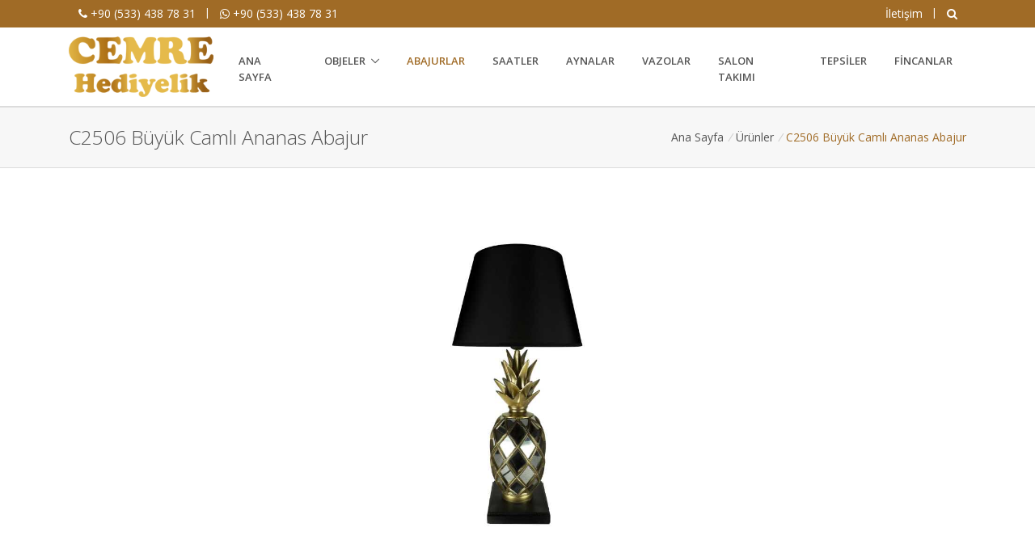

--- FILE ---
content_type: text/html; charset=utf-8
request_url: https://cemrehediyelik.com/tr/Makaleler/Icerik/721-c2506-buyuk-camli-ananas-abajur
body_size: 21881
content:
<!DOCTYPE HTML><html lang="tr"><head><title>C2506 Büyük Camlı Ananas Abajur</title><meta charset="utf-8" /><meta name="viewport" content="width=device-width, initial-scale=1, shrink-to-fit=no" /><meta http-equiv="x-ua-compatible" content="ie=edge" /><link rel="apple-touch-icon" sizes="180x180" href="/favicon/apple-touch-icon.png" /><link rel="icon" type="image/png" sizes="32x32" href="/favicon/favicon-32x32.png" /><link rel="icon" type="image/png" sizes="16x16" href="/favicon/favicon-16x16.png" /><link rel="manifest" href="/favicon/site.webmanifest" /><link rel="mask-icon" href="/favicon/safari-pinned-tab.svg" color="#000000" /><link rel="shortcut icon" href="/favicon/favicon.ico" /><meta name="msapplication-TileColor" content="#000000" /><meta name="msapplication-config" content="/favicon/browserconfig.xml" /><meta name="theme-color" content="#000000" /><meta name="robots" content="index, follow" /><!-- Google Fonts --><link href="https://fonts.googleapis.com/css?family=Open+Sans:300,400,600,700,800" rel="stylesheet" /><!-- CSS Global Compulsory --><link rel="stylesheet" href="/sablon/vendor/bootstrap-4.3.1-dist/css/bootstrap.min.css" /><!-- CSS Global Icons --><link rel="stylesheet" href="/sablon/vendor/icon-awesome/css/font-awesome.min.css" /><link rel="stylesheet" href="/sablon/vendor/icon-line-pro/style.css" /><link rel="stylesheet" href="/sablon/vendor/icon-hs/style.css" /><link rel="stylesheet" href="/sablon/vendor/animate.css" /><link rel="stylesheet" href="/sablon/vendor/hs-megamenu/src/hs.megamenu.css" /><link rel="stylesheet" href="/sablon/vendor/hamburgers/hamburgers.min.css" /><link rel="stylesheet" href="/sablon/vendor/fancybox/jquery.fancybox.min.css" /><!-- CSS Unify --><link rel="stylesheet" href="/sablon/css/unify-core.css" /><link rel="stylesheet" href="/sablon/css/unify-components.css" /><link rel="stylesheet" href="/sablon/css/unify-globals.css" /><!-- CSS Customization --><style type="text/css">#js-header {border-bottom: 1px solid #dcdcdc;}.u-header__section {background-color: #fff;/*background: url("/sablon/images/bg.jpg") top center;background-size: cover;*/}@media (min-width: 768px) {.yirmi {max-width: 20%;}}.yirmi article {border: 1px solid #a10f2b;}.yirmi li.g-mb-20 {border-bottom: 1px solid #b9b9b9;}.baslik {height: 2.5em;overflow: hidden;text-align: center;font-size: 1em;font-weight: bold !important;margin-bottom: 0 !important;}img {max-width: 100%;}.g-bg-gray-light-v5 {border-top: 1px solid #dcdcdc;border-bottom: 1px solid #dcdcdc;}/*.u-header__section {background-image: url('/sablon/images/header-bg.png');background-position: center;}*/@media all and (min-width:575px) {.logo {height: 75px;}.bosluk {display: block;height: 132px;}}@media all and (max-width:575px) {/*.u-header__section {background-image: none;}*/.logo {height: 50px;}.bosluk {display: block;height: 113px}}.top-header-new {background-color: #a06b26;color: #fff;}.top-header-new a {color: #fff;}.top-header-new a:hover {color: #fff;text-decoration: none;}.bg-yeni-gri {background-color: #66676C;}.u-btn-primary {color: #fff;background-color: #a06b26;}.g-color-primary, .u-block-hover:hover .g-color-primary--hover, .g-color-primary--hover:hover, .g-parent:hover .g-color-primary--parent-hover {color: #a06b26 !important;}.u-header__section--light .navbar-nav:not([class*="u-main-nav-v"]) .open > .nav-link, .u-header__section--light .navbar-nav:not([class*="u-main-nav-v"]) .active > .nav-link, .u-header__section--light .navbar-nav:not([class*="u-main-nav-v"]) .nav-link.open, .u-header__section--light .navbar-nav:not([class*="u-main-nav-v"]) .nav-link.active, .u-header__section--light--shift.js-header-change-moment .navbar-nav:not([class*="u-main-nav-v"]) .open > .nav-link, .u-header__section--light--shift.js-header-change-moment .navbar-nav:not([class*="u-main-nav-v"]) .active > .nav-link, .u-header__section--light--shift.js-header-change-moment .navbar-nav:not([class*="u-main-nav-v"]) .nav-link.open, .u-header__section--light--shift.js-header-change-moment .navbar-nav:not([class*="u-main-nav-v"]) .nav-link.active {color: #a06b26;}.g-brd-primary, .g-brd-primary--before:before, .g-brd-primary--before--active.active:before, .g-brd-primary--hover:hover, .g-brd-primary--active.active, .active .g-brd-primary--active, *:hover > .g-brd-primary--hover-parent {border-color: #a06b26 !important;}a {color: #a06b26;}a:hover {color: #fe5000;}</style><meta name="description" content="Ürün renkleri: Altın Gümüş Beyaz Siyah Ürün boyutu: 33x75 cm" /><meta name="keywords" content="" /><meta name="image" property="og:image" content="https://cemrehediyelik.com/belgeler/tr/resimler/488.jpg" /><meta property="og:title" content="C2506 Büyük Camlı Ananas Abajur" /><meta property="og:locale" content="tr_TR"><meta property="og:type" content="article" /><meta property="og:description" content="Ürün renkleri: Altın Gümüş Beyaz Siyah Ürün boyutu: 33x75 cm" /><meta property="og:url" content="https://cemrehediyelik.com/tr/Makaleler/Icerik/721-c2506-buyuk-camli-ananas-abajur" /><meta property="og:site_name" content="Cemre Hediyelik" /><link rel="canonical" href="https://cemrehediyelik.com/tr/Makaleler/Icerik/721-c2506-buyuk-camli-ananas-abajur"><style type="text/css">.k_dugme {color: #fff;padding: 20px 10px 10px 10px;margin: 5px;width: 50px;}.buyuk_ekran a {padding: 10px;margin: 5px;text-decoration: none;}@media screen and (max-width: 480px) {.buyuk_ekran {display: none;}.kucuk_ekran {display: block;}}@media screen and (min-width: 480px) {.buyuk_ekran {display: block;}.kucuk_ekran {display: none;}}</style></head><body><main><header id="js-header" class="u-header u-header--sticky-top u-header--toggle-section u-header--change-appearance" data-header-fix-moment="300"><div class="top-header-new"><div class="container"><div class="row g-hidden-md-down"><div class="col-md-6"><a class="btn btn-link" href="tel:+90 (533) 438 78 31"><i class="fa fa-phone"></i>&nbsp;+90 (533) 438 78 31</a>|<a class="btn btn-link" href="https://wa.me/905334387831" target="_blank"><i class="fa fa-whatsapp"></i>&nbsp;+90 (533) 438 78 31 </a></div><div class="col-md-6 text-right"><a class="btn btn-link" href="/tr/Iletisim/">İletişim</a>|<a class="btn btn-link" href="/tr/Arama/"><i class="fa fa-search"></i></a></div></div><div class="col text-center g-hidden-md-up" style="max-height: 40px; overflow: hidden"><a class="btn btn-link" href="tel:+90 (533) 438 78 31"><i class="fa fa-phone fa-2x"></i></a><a class="btn btn-link" href="https://wa.me/905334387831" target="_blank"><i class="fa fa-whatsapp fa-2x"></i></a><a class="btn btn-link" href="mailto:cemre@cemrehediyelik.com,uyanik.mesut@gmail.com"><i class="fa fa-envelope-o fa-2x"></i></a><a class="btn btn-link" href="/tr/Arama/"><i class="fa fa-search fa-2x"></i></a></div></div></div><div class="u-header__section u-header__section--light g-transition-0_3"><nav class="js-mega-menu navbar navbar-expand-lg hs-menu-initialized hs-menu-horizontal"><div class="container"><button class="navbar-toggler navbar-toggler-right btn g-line-height-1 g-brd-none g-pa-0 g-pos-abs g-top-minus-3 g-right-0" type="button" aria-label="Toggle navigation" aria-expanded="false" aria-controls="navBar" data-toggle="collapse" data-target="#navBar"><span class="hamburger hamburger--slider"><span class="hamburger-box"><span class="hamburger-inner"></span></span></span></button><a href="/" title="Cemre Hediyelik" class="navbar-brand d-flex"><img class="logo" src="/belgeler/tr/logo-beyaz.png" alt="Cemre Hediyelik"></a><div class="collapse navbar-collapse align-items-center flex-sm-row g-pt-10 g-pt-5--lg" id="navBar"><ul class="navbar-nav text-uppercase g-pos-rel g-font-weight-600 ml-auto"><li class="nav-item g-mx-10--lg" data-animation-in="fadeIn" data-animation-out="fadeOut"><a class="nav-link wht" href="/">Ana Sayfa</a></li><li class="nav-item g-mx-10--lg hs-has-sub-menu" data-animation-in="fadeIn" data-animation-out="fadeOut"><a class="nav-link wht" href="/tr/Menuler/1113-objeler">Objeler</a><ul class="hs-sub-menu list-unstyled u-shadow-v11 g-brd-top g-brd-primary g-brd-top-2 g-min-width-220 g-mt-18 g-mt-8--lg--scrolling"><li class="dropdown-item"><a class="nav-link" href=/tr/Menuler/1120-hayvan-objeleri>Hayvan Objeleri</a></li><li class="dropdown-item"><a class="nav-link" href=/tr/Menuler/1121-cok-parcali-objeler>Çok Parçalı Objeler</a></li><li class="dropdown-item"><a class="nav-link" href=/tr/Menuler/1122-kubik-objeler>Kübik Objeler</a></li><li class="dropdown-item"><a class="nav-link" href=/tr/Menuler/1126-cok-renkli-objeler>Çok Renkli Objeler</a></li><li class="dropdown-item"><a class="nav-link" href=/tr/Menuler/1123-diger-objeler>Diğer Objeler</a></li><li class="dropdown-item"><a class="nav-link" href=/tr/Menuler/1127-yaprak-biblolar>Yaprak Biblolar</a></li></ul></li><li class="nav-item g-mx-10--lg active" data-animation-in="fadeIn" data-animation-out="fadeOut"><a class="nav-link wht" href="/tr/Menuler/1116-abajurlar">Abajurlar</a></li><li class="nav-item g-mx-10--lg" data-animation-in="fadeIn" data-animation-out="fadeOut"><a class="nav-link wht" href="/tr/Menuler/1117-saatler">Saatler</a></li><li class="nav-item g-mx-10--lg" data-animation-in="fadeIn" data-animation-out="fadeOut"><a class="nav-link wht" href="/tr/Menuler/1118-aynalar">Aynalar</a></li><li class="nav-item g-mx-10--lg" data-animation-in="fadeIn" data-animation-out="fadeOut"><a class="nav-link wht" href="/tr/Menuler/1125-vazolar">Vazolar</a></li><li class="nav-item g-mx-10--lg" data-animation-in="fadeIn" data-animation-out="fadeOut"><a class="nav-link wht" href="/tr/Menuler/1129-salon-takimi">Salon Takımı</a></li><li class="nav-item g-mx-10--lg" data-animation-in="fadeIn" data-animation-out="fadeOut"><a class="nav-link wht" href="/tr/Menuler/1128-tepsiler">Tepsiler</a></li><li class="nav-item g-mx-10--lg" data-animation-in="fadeIn" data-animation-out="fadeOut"><a class="nav-link wht" href="/tr/Menuler/1130-fincanlar">Fincanlar</a></li><li class="nav-item g-mx-10--lg g-mx-15--xl g-hidden-md-up"><a class="nav-link wht g-py-7 g-px-0" href="/tr/Arama/">Site İçi Arama</a></li></ul></div></div></nav></div></header><div class="bosluk"></div><section class="g-bg-gray-light-v5 g-py-20"><div class="container"><div class="d-sm-flex text-center"><div class="align-self-center"><h2 class="h3 g-font-weight-300 w-100 g-mb-10 g-mb-0--md">C2506 Büyük Camlı Ananas Abajur</h2></div><div class="align-self-center ml-auto"><ul class="u-list-inline"><li class="list-inline-item g-mr-5"><a class="u-link-v5 g-color-main g-color-primary--hover" href="/tr/">Ana Sayfa</a><i class="g-color-gray-light-v2 g-ml-5">/</i></li><li class="list-inline-item g-mr-5"><a class="u-link-v5 g-color-main g-color-primary--hover" href="#">Ürünler</a><i class="g-color-gray-light-v2 g-ml-5">/</i></li><li class="list-inline-item g-color-primary"><span>C2506 Büyük Camlı Ananas Abajur</span></li></ul></div></div></div></section><section class="container g-pt-50 g-pb-40"><script type="application/ld+json">{"@context": "http://schema.org","@type": "NewsArticle","headline": "C2506 Büyük Camlı Ananas Abajur","image": ["/belgeler/tr/resimler/488.jpg"]}</script><div class="row" itemscope itemtype="http://schema.org/Article"><div class="col-lg-12 g-mb-60"><img class="img-fluid" src="/belgeler/tr/resimler/488.jpg" alt="Image Description"></div><div class="col-lg-12"><div class="mb-4"><h2 class="h3 text-uppercase mb-3">C2506 Büyük Camlı Ananas Abajur</h2><div class="g-width-60 g-height-1 g-bg-black"></div></div><div itemprop="articleBody" class="mb-5"><a itemprop="url" style="display: none" href="/tr/Makaleler/Icerik/721-c2506-buyuk-camli-ananas-abajur"><span itemprop="name">C2506 Büyük Camlı Ananas Abajur</span></a><p><strong>Ürün renkleri:</strong></p><ul><li>Altın</li><li>Gümüş</li><li>Beyaz</li><li>Siyah</li></ul><p><strong>Ürün boyutu: 33x75<b> cm</b></strong></p></div><hr /><h3 class="text-center">BÜYÜK RESİMLER İÇİN TIKLAYIN</h3><br /><div class="row"><div class="col-md-3 col-sm-6 col-xs-12 g-pb-30"><a class="js-fancybox" href="javascript:;" data-fancybox="lightbox-gallery" data-src="/belgeler/tr/makale_resimler/1439.jpg" data-speed="500" data-is-infinite="true" data-slideshow-speed="5000"><img style="width: 100%; border:1px solid" src="/belgeler/tr/makale_resimler/pul/1439.jpg" /></a></div><div class="col-md-3 col-sm-6 col-xs-12 g-pb-30"><a class="js-fancybox" href="javascript:;" data-fancybox="lightbox-gallery" data-src="/belgeler/tr/makale_resimler/1438.jpg" data-speed="500" data-is-infinite="true" data-slideshow-speed="5000"><img style="width: 100%; border:1px solid" src="/belgeler/tr/makale_resimler/pul/1438.jpg" /></a></div><div class="col-md-3 col-sm-6 col-xs-12 g-pb-30"><a class="js-fancybox" href="javascript:;" data-fancybox="lightbox-gallery" data-src="/belgeler/tr/makale_resimler/1437.jpg" data-speed="500" data-is-infinite="true" data-slideshow-speed="5000"><img style="width: 100%; border:1px solid" src="/belgeler/tr/makale_resimler/pul/1437.jpg" /></a></div><div class="col-md-3 col-sm-6 col-xs-12 g-pb-30"><a class="js-fancybox" href="javascript:;" data-fancybox="lightbox-gallery" data-src="/belgeler/tr/makale_resimler/1435.jpg" data-speed="500" data-is-infinite="true" data-slideshow-speed="5000"><img style="width: 100%; border:1px solid" src="/belgeler/tr/makale_resimler/pul/1435.jpg" /></a></div></div><hr /></div><div class="col text-center"><div style="text-align: center" class="buyuk_ekran"><a style="margin: 5px; background-color: #4183c4; color: #fff;" class="btn" target="_blank" href="https://twitter.com/home?status=C2506 Büyük Camlı Ananas Abajur https://cemrehediyelik.com/tr/Makaleler/Icerik/721-c2506-buyuk-camli-ananas-abajur"><i class="fa fa-twitter"></i>&nbsp;&nbsp;Twitter'da Paylaş</a><a style="margin: 5px; background-color: #3b55a0; color: #fff;" class="btn" target="_blank" href="https://www.facebook.com/sharer/sharer.php?u=https://cemrehediyelik.com/tr/Makaleler/Icerik/721-c2506-buyuk-camli-ananas-abajur"><i class="fa fa-facebook"></i>&nbsp;&nbsp;Facebook'ta Paylaş</a><a style="margin: 5px; background-color: #0077b5; color: #fff;" class="btn" target="_blank" href="https://www.linkedin.com/sharing/share-offsite/?url=https://cemrehediyelik.com/tr/Makaleler/Icerik/721-c2506-buyuk-camli-ananas-abajur"><i class="fa fa-linkedin"></i>&nbsp;&nbsp;Linkedin'de Paylaş</a></div><div style="text-align: center" class="kucuk_ekran"><a style="background-color: #4183c4;" class="btn k_dugme" target="_blank" href="https://twitter.com/home?status=C2506 Büyük Camlı Ananas Abajur https://cemrehediyelik.com/tr/Makaleler/Icerik/721-c2506-buyuk-camli-ananas-abajur"><i class="fa fa-twitter fa-2x"></i></a><a style="background-color: #3b55a0;" class="btn k_dugme" target="_blank" href="https://www.facebook.com/sharer/sharer.php?u=https://cemrehediyelik.com/tr/Makaleler/Icerik/721-c2506-buyuk-camli-ananas-abajur"><i class="fa fa-facebook fa-2x"></i></a><a style="background-color: #0077b5;" class="btn k_dugme" target="_blank" href="https://www.linkedin.com/sharing/share-offsite/?url=https://cemrehediyelik.com/tr/Makaleler/Icerik/721-c2506-buyuk-camli-ananas-abajur"><i class="fa fa-linkedin fa-2x"></i></a><a style="background-color: #2ab200;" class="btn k_dugme" target="_blank" href="whatsapp://send?text=C2506 Büyük Camlı Ananas Abajur https://cemrehediyelik.com/tr/Makaleler/Icerik/721-c2506-buyuk-camli-ananas-abajur"><i class="fa fa-whatsapp fa-2x"></i></a></div></div></div></section><section class="g-bg-gray-light-v5"><div class="container g-pt-100 g-pb-70"><div class="row"><div class="col-lg-4 g-mb-30"><article class="g-bg-white"><figure class="g-pos-rel"><a href="/tr/Makaleler/Icerik/723-c2505-buyuk-sade-ananas-abajur"><img class="img-fluid w-100" src="/belgeler/tr/resimler/pul/490.jpg" alt="C2505 Büyük Sade Ananas Abajur"></a>&nbsp;&nbsp;&nbsp;</figure><div class="g-pa-30 g-pt-0"><h3 class="g-font-weight-300 g-mb-15 baslik"><a class="u-link-v5 g-color-main g-color-primary--hover" href="/tr/Makaleler/Icerik/723-c2505-buyuk-sade-ananas-abajur">C2505 Büyük Sade Ananas Abajur</a></h3></div></article></div><div class="col-lg-4 g-mb-30"><article class="g-bg-white"><figure class="g-pos-rel"><a href="/tr/Makaleler/Icerik/722-c2506-kucuk-camli-ananas-abajur"><img class="img-fluid w-100" src="/belgeler/tr/resimler/pul/489.jpg" alt="C2506 Küçük Camlı Ananas Abajur"></a>&nbsp;&nbsp;&nbsp;</figure><div class="g-pa-30 g-pt-0"><h3 class="g-font-weight-300 g-mb-15 baslik"><a class="u-link-v5 g-color-main g-color-primary--hover" href="/tr/Makaleler/Icerik/722-c2506-kucuk-camli-ananas-abajur">C2506 Küçük Camlı Ananas Abajur</a></h3></div></article></div></div></div></section><div id="contacts-section" class="g-bg-black-opacity-0_9 g-color-white-opacity-0_8 g-py-60"><div class="container"><div class="row"><div class="col-lg-6 col-md-6 g-mb-40 g-mb-0--lg"><div class="u-heading-v2-3--bottom g-brd-white-opacity-0_8 g-mb-20"><h2 class="u-heading-v2__title h6 text-uppercase mb-0">Hakkımızda</h2></div><p>1999 yılından bu yana sizlerle birlikte olan Cemre Collection hediyelikve dekorasyon alanında her geçen gün artan kaliteli ürün çeşitleriyle sizlere hizmet vermektedir.<br />Gelecekte yeni güzellikler paylaşmak dileğiyle...</p></div><div class="col-lg-3 col-md-6 g-mb-40 g-mb-0--lg"></div><!-- Footer Content --><div class="col-lg-3 col-md-6"><div class="u-heading-v2-3--bottom g-brd-white-opacity-0_8 g-mb-20"><h2 class="u-heading-v2__title h6 text-uppercase mb-0">Bize Ulaşın</h2></div><address class="g-bg-no-repeat g-font-size-12 mb-0" style="background-image: url(/sablon/img/maps/map2.png);"><!-- Location --><div class="d-flex g-mb-20"><div class="g-mr-10"><span class="u-icon-v3 u-icon-size--xs g-bg-white-opacity-0_1 g-color-white-opacity-0_6"><i class="fa fa-map-marker"></i></span></div><p class="mb-0">Mahmutbey Mah 2426. Sok. 7.Ada No:23 Bağcılar / İstanbul</p></div><!-- End Location --><!-- Phone --><div class="d-flex g-mb-20"><div class="g-mr-10"><span class="u-icon-v3 u-icon-size--xs g-bg-white-opacity-0_1 g-color-white-opacity-0_6"><i class="fa fa-phone"></i></span></div><p class="mb-0"><a class="g-color-white-opacity-0_8 g-color-white--hover" href="tel:+905334387831">+90 (533) 438 78 31</a></p></div><!-- End Phone --><!-- Email and Website --><div class="d-flex g-mb-20"><div class="g-mr-10"><span class="u-icon-v3 u-icon-size--xs g-bg-white-opacity-0_1 g-color-white-opacity-0_6"><i class="fa fa-globe"></i></span></div><p class="mb-0"><a class="g-color-white-opacity-0_8 g-color-white--hover" href="mailto:cemre@cemrehediyelik.com">cemre@cemrehediyelik.com</a><br /><a class="g-color-white-opacity-0_8 g-color-white--hover" href="mailto:uyanik.mesut@gmail.com">uyanik.mesut@gmail.com</a><br /></p></div><!-- End Email and Website --></address></div><!-- End Footer Content --></div></div></div><!-- End Footer --><footer class="g-bg-gray-dark-v1 g-color-white-opacity-0_8 g-py-20"><div class="container"><div class="row"><div class="col-md-8 text-center text-md-left g-mb-10 g-mb-0--md"><div class="d-lg-flex"><small class="d-block g-font-size-default g-mr-10 g-mb-10 g-mb-0--md">2025 &copy; Tüm hakkı saklıdır - Cemre Hediyelik</small></div></div><div class="col-md-4 align-self-center"><ul class="list-inline text-center text-md-right mb-0"><li class="list-inline-item g-mx-10" data-toggle="tooltip" data-placement="top" title="WhatsApp"><a href="https://wa.me/905334387831" target="_blank" class="g-color-white-opacity-0_5 g-color-white--hover"><i class="fa fa-whatsapp"></i></a></li><li class="list-inline-item g-mx-10" data-toggle="tooltip" data-placement="top" title="İletişim"><a href="/tr/Iletisim/" class="g-color-white-opacity-0_5 g-color-white--hover"><i class="fa fa-envelope-o"></i></a></li></ul></div></div></div></footer><a class="js-go-to u-go-to-v1" href="#!" data-type="fixed" data-position='{"bottom": 15, "right": 15 }'data-offset-top="400" data-compensation="#js-header" data-show-effect="zoomIn"><i class="hs-icon hs-icon-arrow-top"></i></a></main><div class="u-outer-spaces-helper"></div><script src="/sablon/vendor/jquery/jquery.min.js"></script><script src="/sablon/vendor/jquery-migrate/jquery-migrate.min.js"></script><script src="/sablon/vendor/popper.min.js"></script><script src="/sablon/vendor/bootstrap-4.3.1-dist/js/bootstrap.bundle.min.js"></script><script src="/sablon/vendor/hs-megamenu/src/hs.megamenu.js"></script><script src="/sablon/vendor/fancybox/jquery.fancybox.min.js"></script><script src="/sablon/js/hs.core.js"></script><script src="/sablon/js/components/hs.header.js"></script><script src="/sablon/js/helpers/hs.hamburgers.js"></script><script src="/sablon/js/custom.js"></script><script>$(window).on('load', function () {$.HSCore.components.HSHeader.init($('#js-header'));$.HSCore.helpers.HSHamburgers.init('.hamburger');$('.js-mega-menu').HSMegaMenu({event: 'hover',pageContainer: $('.container'),breakpoint: 991});});</script><script type="text/javascript">var on_ek = 'tr';function ara() {if ($('#aranan').val() != '') {self.location = '/tr/Arama/' + $('#aranan').val().replace('<', '').replace('>', '').replace('//', '') + '/';}return false;}</script><script type="application/ld+json">{"@context": "http://schema.org","@type": "LocalBusiness","address": {"@type": "PostalAddress","addressRegion": "TR","streetAddress": "Mahmutbey Mah 2426. Sok. 7.Ada No:23 Bağcılar / İstanbul"},"description": "1999 yılından bu yana sizlerle birlikte olan firmamız hediyelik eşya ve dekorasyon alanında her geçen gün artan kaliteli ürün çeşitleriyle sizlere hizmet vermektedir.","name": "Cemre Hediyelik","telephone": "+90 (533) 438 78 31"}</script><!-- Global site tag (gtag.js) - Google Analytics --><script async src="https://www.googletagmanager.com/gtag/js?id=UA-39590445-6"></script><script>window.dataLayer = window.dataLayer || [];function gtag() { dataLayer.push(arguments); }gtag('js', new Date());gtag('config', 'UA-39590445-6');</script></body></html>